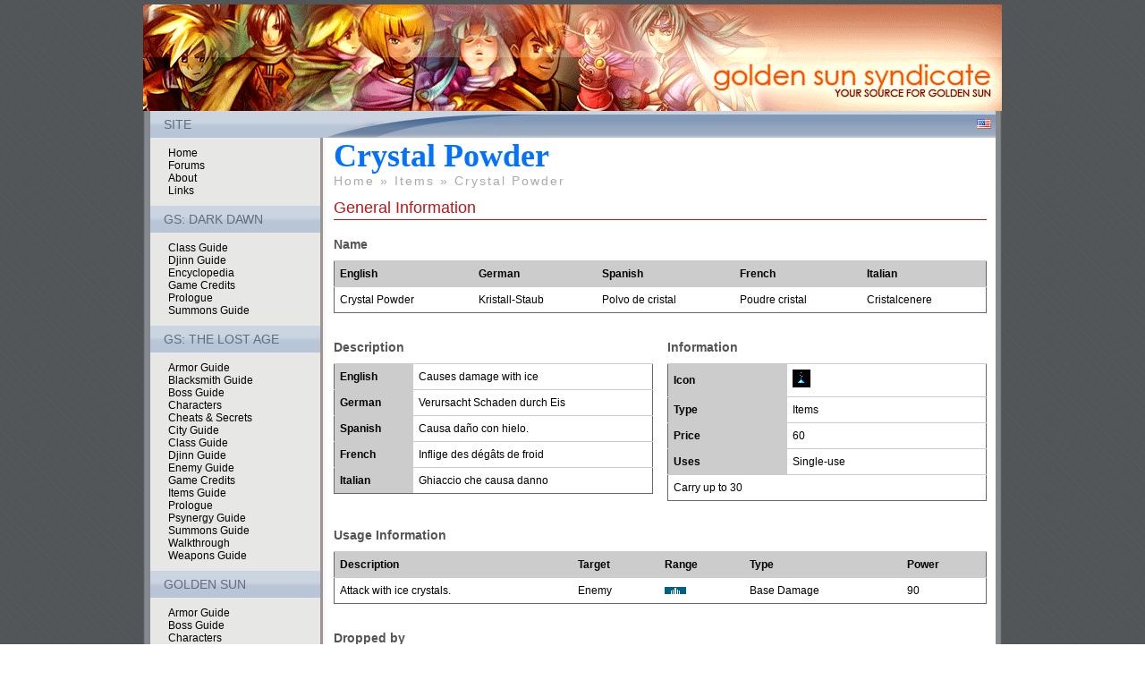

--- FILE ---
content_type: text/html
request_url: https://www.goldensun-syndicate.net/item/crystal-powder/
body_size: 2379
content:
<!DOCTYPE HTML PUBLIC "-//W3C//DTD HTML 4.01//EN" "http://www.w3.org/TR/html4/strict.dtd">
<html lang="en-US">
<head>
<meta http-equiv="Content-Type" content="text/html; charset=utf-8">
<meta name="verify-v1" content="pPjlGUKt0r1SD+RGlnsfB+09SdIipSR0PDuRaIMeAxE=" >
<title>Golden Sun Syndicate -  Items - Crystal Powder</title>
<link rel="stylesheet" href="https://media.goldensun-syndicate.net/site/css/style.css?v=2">
<link rel="canonical" href="/item/crystal-powder/" />
<meta name="description" content="Golden Sun item: Crystal Powder - Causes damage with ice">

</head>
<body id="itemDetailed">
<div id="wrapper">
  <div id="header"><h1><a href="/">Golden Sun Syndicate</a></h1></div>
  <div id="mainNav">
    <h3>Site</h3>
    <ul>
      <li><a href="/">Home</a></li>
      <li><a href="https://www.goldensun-syndicate.net/forum/">Forums</a></li>
      <li><a href="/site/about/">About</a></li>
      <li><a href="/site/links/">Links</a></li>
    </ul>
    <h3>GS: Dark Dawn</h3>
    <ul>
      <li><a href="/dd/classes/">Class Guide</a></li>
      <li><a href="/dd/djinn/">Djinn Guide</a></li>
      <li><a href="/dd/encyclopedia/">Encyclopedia</a></li>
      <li><a href="/dd/credits/">Game Credits</a></li>
      <li><a href="/dd/prologue/">Prologue</a></li>
      <li><a href="/dd/summons/">Summons Guide</a></li>
    </ul>
    <h3>GS: The Lost Age</h3>
    <ul>
      <li><a href="/tla/armor/">Armor Guide</a></li>
      <li><a href="/tla/blacksmith/">Blacksmith Guide</a></li>
      <li><a href="/tla/bosses/">Boss Guide</a></li>
      <li><a href="/tla/characters/">Characters</a></li>
      <li><a href="/tla/codes/">Cheats &amp; Secrets</a></li>
      <li><a href="/tla/cities/">City Guide</a></li>
      <li><a href="/tla/classes/">Class Guide</a></li>
      <li><a href="/tla/djinn/">Djinn Guide</a></li>
      <li><a href="/tla/enemies/">Enemy Guide</a></li>
      <li><a href="/tla/credits/">Game Credits</a></li>
      <li><a href="/tla/items/">Items Guide</a></li>
      <li><a href="/tla/prologue/">Prologue</a></li>
      <li><a href="/tla/psynergy/">Psynergy Guide</a></li>
      <li><a href="/tla/summons/">Summons Guide</a></li>
      <li><a href="/tlawalk/index.html">Walkthrough</a></li>
      <li><a href="/tla/weapons/">Weapons Guide</a></li>
    </ul>
    <h3>Golden Sun</h3>
    <ul>
      <li><a href="/gs/armor/">Armor Guide</a></li>
      <li><a href="/gs/bosses/">Boss Guide</a></li>
      <li><a href="/gs/characters/">Characters</a></li>
      <li><a href="/gs/codes/">Cheats &amp; Secrets</a></li>
      <li><a href="/gs/cities/">City Guide</a></li>
      <li><a href="/gs/classes/">Class Guide</a></li>
      <li><a href="/gs/djinn/">Djinn Guide</a></li>
      <li><a href="/gs/enemies/">Enemy Guide</a></li>
      <li><a href="/gs/credits/">Game Credits</a></li>
      <li><a href="/gs/items/">Items Guide</a></li>
      <li><a href="/gs/psynergy/">Psynergy Guide</a></li>
      <li><a href="/gs/summons/">Summons Guide</a></li>
      <li><a href="/gs/walkthrough/">Walkthrough</a></li>
      <li><a href="/gs/weapons/">Weapons Guide</a></li>
    </ul>
    <h3>Multimedia</h3>
    <ul>
      <li><a href="/multimedia/soundtracks/">Soundtracks</a></li>
      <li><a href="https://www.goldensun-syndicate.net/sprites/">Sprites</a></li>
    </ul>
  </div>
  <div id="contentBlock">
    <ul id="languageBar">
      <li><img src="http://media.goldensun-syndicate.net/site/img/flags/us.gif" alt="English" /></li>
    </ul>
    <div id="content">
      <h2> Crystal Powder</h2>
      <ul id="navBits">
        <li id="first">Home</li>
        <li>&raquo; Items </li><li>&raquo; Crystal Powder </li>
      </ul>
      
<h3>General Information</h3>
<table summary="Names for Crystal Powder">
    <caption>Name</caption>
    
    <thead>
    <tr>
        <th scope="col">English</th>
        
        <th scope="col">German</th>
        <th scope="col">Spanish</th>
        <th scope="col">French</th>
        <th scope="col">Italian</th>

    </tr>
</thead>
<tbody>
    <tr>
        <td>Crystal Powder</td>
        
        <td>Kristall-Staub</td>
        <td>Polvo de cristal</td>
        <td>Poudre cristal</td>
        <td>Cristalcenere</td>
    </tr>
</tbody>
    
</table>

<table summary="Descriptions for Crystal Powder"  style="width: 49%; float: left;">
    <caption>Description</caption>
    
    <tbody>
    <tr>
        <th>English</th>
        <td>Causes damage with ice</td>
    </tr>
    
    
    <tr>
        <th>German</th>
        <td>Verursacht Schaden durch Eis</td>
    </tr>
    
    
    <tr>
        <th>Spanish</th>
        <td>Causa daño con hielo.</td>
    </tr>
    
    
    <tr>
        <th>French</th>
        <td>Inflige des dégâts de froid</td>
    </tr>
    
    
    <tr>
        <th>Italian</th>
        <td>Ghiaccio che causa danno</td>
    </tr>
    
</tbody>
    
</table>

<table summary="Information for Crystal Powder" style="width: 49%; float: right; ">
    <caption>Information</caption>
    <tbody>
        <tr>
            <th>Icon</th>
            <td><img class="icon" src="http://media.goldensun-syndicate.net/item_icons/184.png" /></td>
        </tr>
        <tr>
            <th>Type</th>
            <td>Items</td>
        </tr>
        <tr>
            <th>Price</th>
            <td>60</td>
        </tr>
        <tr>
            <th>Uses</th>
            <td>Single-use</td>
        </tr>
        
        

        
        
        
        
        
        
        
        
        
        
        <tr>
            <td colspan="2">Carry up to 30</td>
        </tr>
        
        
    </tbody>
</table>


<table summary="Usage Information for ">
    <caption>Usage Information</caption>
    <thead>
        <tr>
            <th scope="col">Description</th>
            <th scope="col">Target</th>
            <th scope="col">Range</th>
            <th scope="col">Type</th>
            <th scope="col">Power</th>
        </tr>
    </thead>
    <tbody>
        <tr>
        
            <td>Attack with ice crystals.</td>
            <td>Enemy</td>
            <td><img src="http://media.goldensun-syndicate.net/misc_icons/range-5.gif" alt="5" /></td>
            <td>Base Damage</td>
            <td>90</td>
        
        </tr>
    </tbody>
</table>











    <table summary="Enemies that drop Crystal Powder">
        <caption>Dropped by</caption>
        <thead>
            <tr>
                <th scope="col">Game</th>
                <th scope="col">Enemy Name</th>
                <th scope="col">Drop Chance</th>
            </tr>
        </thead>
        <tbody>
        
            <tr>
                <td>Golden Sun</td>
                <td><a href="/gs/enemies/brigand/">Brigand</a></td>
                <td>3.125%</td>
            </tr>
        
            <tr>
                <td>Golden Sun</td>
                <td><a href="/gs/enemies/gnome-mage/">Gnome Mage</a></td>
                <td>6.25%</td>
            </tr>
        
            <tr>
                <td>Golden Sun</td>
                <td><a href="/gs/enemies/gnome-wizard/">Gnome Wizard</a></td>
                <td>3.125%</td>
            </tr>
        
            <tr>
                <td>Golden Sun</td>
                <td><a href="/gs/enemies/siren/">Siren</a></td>
                <td>6.25%</td>
            </tr>
        
            <tr>
                <td>Golden Sun</td>
                <td><a href="/gs/enemies/succubus/">Succubus</a></td>
                <td>6.25%</td>
            </tr>
        
            <tr>
                <td>Golden Sun</td>
                <td><a href="/gs/enemies/spirit/">Spirit</a></td>
                <td>3.125%</td>
            </tr>
        
            <tr>
                <td>Golden Sun: The Lost Age</td>
                <td><a href="/tla/enemies/merman/">Merman</a></td>
                <td>3.125%</td>
            </tr>
        
            <tr>
                <td>Golden Sun: The Lost Age</td>
                <td><a href="/tla/enemies/gillman/">Gillman</a></td>
                <td>3.125%</td>
            </tr>
        
            <tr>
                <td>Golden Sun: The Lost Age</td>
                <td><a href="/tla/enemies/brigand-2/">Brigand</a></td>
                <td>3.125%</td>
            </tr>
        
            <tr>
                <td>Golden Sun: The Lost Age</td>
                <td><a href="/tla/enemies/gnome-mage-2/">Gnome Mage</a></td>
                <td>6.25%</td>
            </tr>
        
            <tr>
                <td>Golden Sun: The Lost Age</td>
                <td><a href="/tla/enemies/gnome-wizard-2/">Gnome Wizard</a></td>
                <td>3.125%</td>
            </tr>
        
            <tr>
                <td>Golden Sun: The Lost Age</td>
                <td><a href="/tla/enemies/siren-2/">Siren</a></td>
                <td>6.25%</td>
            </tr>
        
            <tr>
                <td>Golden Sun: The Lost Age</td>
                <td><a href="/tla/enemies/succubus-2/">Succubus</a></td>
                <td>6.25%</td>
            </tr>
        
            <tr>
                <td>Golden Sun: The Lost Age</td>
                <td><a href="/tla/enemies/spirit-2/">Spirit</a></td>
                <td>3.125%</td>
            </tr>
        
        </tbody>
    </table>



    <table summary="Locations where Crystal Powder is found">
        <caption>Found in</caption>
        <thead>
            <tr>
                <th scope="col">Game</th>
                <th scope="col">Location Name</th>
            </tr>
        </thead>
        <tbody>
        
            <tr>
                <td>Golden Sun: The Lost Age</td>
                <td><a href="/tla/locations/aqua-rock-interior/">Aqua Rock (Interior)</a></td>
            </tr>
        
            <tr>
                <td>Golden Sun: The Lost Age</td>
                <td><a href="/tla/locations/tundaria-tower/">Tundaria Tower</a></td>
            </tr>
        
            <tr>
                <td>Golden Sun: The Lost Age</td>
                <td><a href="/tla/locations/loho/">Loho</a></td>
            </tr>
        
        </tbody>
    </table>







    </div>
  </div>
  <p id="footer"> &copy; 2003-2011 Golden Sun Syndicate | Design by Andrew Hefter and Max C. </p>
</div>
<script src="https://ajax.googleapis.com/ajax/libs/jquery/1.4.4/jquery.js"></script>
<script>!window.jQuery && document.write(unescape('%3Cscript src="http://media.goldensun-syndicate.net/site/js/libs/jquery-1.4.4.js"%3E%3C/script%3E'))</script>

  <script>
   var _gaq = [['_setAccount', 'UA-68680-1'], ['_trackPageview']];
   (function(d, t) {
    var g = d.createElement(t),
        s = d.getElementsByTagName(t)[0];
    g.async = true;
    g.src = ('https:' == location.protocol ? 'https://ssl' : 'http://www') + '.google-analytics.com/ga.js';
    s.parentNode.insertBefore(g, s);
   })(document, 'script');
  </script>
  
<script defer src="https://static.cloudflareinsights.com/beacon.min.js/vcd15cbe7772f49c399c6a5babf22c1241717689176015" integrity="sha512-ZpsOmlRQV6y907TI0dKBHq9Md29nnaEIPlkf84rnaERnq6zvWvPUqr2ft8M1aS28oN72PdrCzSjY4U6VaAw1EQ==" data-cf-beacon='{"version":"2024.11.0","token":"d92e79cefb74443cbd1ae5fb7d4146f6","r":1,"server_timing":{"name":{"cfCacheStatus":true,"cfEdge":true,"cfExtPri":true,"cfL4":true,"cfOrigin":true,"cfSpeedBrain":true},"location_startswith":null}}' crossorigin="anonymous"></script>
</body>
</html>

--- FILE ---
content_type: text/css
request_url: https://media.goldensun-syndicate.net/site/css/style.css?v=2
body_size: 1746
content:
/**
* CSS Reset (YUI)
**/

body, div, dl, dt, dd, ul, ol, li, h1, h2, h3, h4, h5, h6, pre, form, fieldset, input, textarea, p, th, td {
  margin:0;
  padding:0;
}
table {
  border-collapse:collapse;
  border-spacing:0;
}
fieldset, img {
  border:0;
}
address, caption, cite, code, dfn, th, var {
  font-style:normal;
  font-weight:normal;
}
ol, ul {
  list-style:none;
}
caption, th {
  text-align:left;
}

h1, h2, h3, h4, h5, h6 {
  font-size:100%;
  font-weight:normal;
}
q:before, q:after {
  content:'';
}
abbr, acronym {
  border:0;
}
/** Custom CSS **/

body, td, th {
  color: #000000;
}
body {
  background-image: url(../img/page_bg.gif);
  text-align: center;
  min-width: 965px;
  margin: 0;
  padding-bottom: 10px;
}
img {
  border: 0;
  display: block;
}
a:link {
  color: #000000;
  text-decoration: none;
  border-bottom: 1px dashed #aaa;
}
a:visited {
  text-decoration: none;
  color: #333333;
}
a:hover {
  text-decoration: underline;
  color: #333333;
}
a:active {
  text-decoration: none;
  color: #333333;
}
dl {
  margin: 0 0 1.5em 0;
}
dl dt {
  font-weight: bold;
  font-size: 14px;
  margin: 1em 0 .5em 0;
}
dd {
  margin: 0 1em;
}

#wrapper {
  width: 960px;
  margin: 0 auto;
  text-align: left;
  margin-top: 5px;
  background: #FFFFFF url(../img/wrapper_bg.jpg) top left repeat-y;
}
#header {
  background: url(../img/gssv3_header.png) top left no-repeat;
  height: 119px;
  margin: 0;
  padding: 0;
}
#header h1 {
  display: none;
}
#contentBlock {
  width: 750px;
  margin-right: 7px;
  float: right;
  display: inline;
  background: url(../img/header_bar_bg.jpg) top left repeat-x;
}
#content {
  font-family: Lucida, Arial, Helvetica, sans-serif;
  font-size:12px;
  color:#555;
  padding: 0;
  padding-left: 10px;
  padding-right: 10px;
  line-height: 16px;
}
#content p {
  margin: 0 0 1.5em;
}
#mainNav {
  width: 185px;
  float: left;
  padding: 0;
  margin: 0;
  padding-left: 8px;
  margin-right: 5px;
}
#mainNav h3 {
  width: 175px;
  height: 30px;
  background: url(../img/menu_header.jpg) left top repeat-x;
  font-family: "Arial Narrow", Arial, Helvetica, sans-serif;
  text-transform:uppercase;
  font-size:14px;
  color:#616d7d;
  padding-left: 15px;
  line-height: 30px;
  margin: 0;
  font-weight: normal;
}
#mainNav ul {
  font-family: Lucida, Arial, Helvetica, sans-serif;
  font-size:12px;
  line-height: 14px;
  color:#616d7d;
  margin: 0;
  padding: 10px;
  list-style-type: none;
}
#mainNav ul li {
  padding-left: 10px;
}
#mainNav a:link {
  border: 0;
}
#footer {
  clear: both;
  height: 55px;
  line-height: 55px;
  text-align: right;
  padding-right: 15px;
  background: url(../img/footer.jpg) bottom left no-repeat;
  font-family:Verdana, Arial, Helvetica, sans-serif;
  font-size: 9pt;
  color: #a0a9b4;
}
#languageBar {
  width: 750px;
  background: url(../img/header_bar_break.jpg) top left no-repeat;
  height: 30px;
  line-height: 30px;
  text-align: right;
  position: relative;
  left: -5px;
  list-style: none;
}
#languageBar img {
  display: inline;
  padding-top: 7px;
}
#languageBar li {
  display: inline;
}
h2 {
  font-family: "Century Gothic", Georgia, "Times New Roman", Times, serif;
  font-size:36px;
  color:#0072ff;
  font-weight:bold;
  margin: 0;
  padding: 0;
  line-height: 40px;
}
#content h3 {
  font-family: Verdana, Arial, Helvetica, sans-serif;
  font-size:18px;
  color:#be1717;
  line-height: 25px;
  position: relative;
  margin: .5em 0;
  border-bottom: 1px solid #be1717;
  clear: both;
}

#content h4 {
  font-weight: bold;
  font-size: 14px;
  margin: 1em 0 .5em 0;
}

#content table {
  border-collapse: collapse;
  width: 100%;
  border: 1px solid #666;
  margin-bottom: 20px;
}

#content table img {
  display: inline;
}

#content th,td {
  padding: 0.5em .5em;
}

#content caption {
  font-size: 14px;
  font-weight: bold;
  padding: 10px 0;
}

#content col {
  border-left: 1px solid #ccc;
}

#content col.iconCol {
  width: 16px;
}

#content col.buyCol, col.sellCol, col.attackCol {
  width: 20px;
  text-align: center;
  margin: auto;
}

#content thead {
  background: #ccc;
  border-top: 1px solid #a5a5a5;
  border-bottom: 1px solid #a5a5a5;
}

#content th {
  background: #ccc;
  font-weight: bold;
}

#content tr {
  border-top: 1px solid #ccc;
}

#content tbody tr:hover {
  background-color: #0072ff;
  color: #fff;
}

#content thead tr:hover {
  background-color: transparent;
  color: inherit;
}

#content thead tr .header {
  cursor: pointer;
}

#content thead tr .headerSortUp {
  background-image: url(../img/asc.gif);
  background-position: center right;
  background-repeat: no-repeat;
}
#content thead tr .headerSortDown {
  background-image: url(../img/desc.gif);
  background-position: center right;
  background-repeat: no-repeat;
}

#content thead tr .headerSortDown, #content thead tr .headerSortUp {
background-color: #bbb;
}

#content ul {
  list-style-type: circle;
  margin-left: 2em;
}

#content #navBits {
  list-style: none;
  margin: 0;
  margin-bottom: 10px;
  padding: 0;
  font-family: Verdana, Arial, Helvetica, sans-serif;
  font-size:14px;
  color:#aaa;
  letter-spacing:2px;
}

#content #navBits li {
  display: inline;
}

.venus_icon {
  padding-left: 16px;
  background: url(http://media.goldensun-syndicate.net/icon/misc/Venus_Star.gif) 5px no-repeat;
}
.mars_icon {
  padding-left: 16px;
  background: url(http://media.goldensun-syndicate.net/icon/misc/Mars_Star.gif) 5px no-repeat;
}
.jupiter_icon {
  padding-left: 16px;
  background: url(http://media.goldensun-syndicate.net/icon/misc/Jupiter_Star.gif) 5px no-repeat;
}
.mercury_icon {
  padding-left: 16px;
  background: url(http://media.goldensun-syndicate.net/icon/misc/Mercury_Star.gif) 5px no-repeat;
}

.gallery {
  text-align: center;
}

.gallery img {
  display: inline;
}

#flashPlayer {
  text-align: center;
}

.screenshotLeft img {
  float: right;
  display: inline-block;
  margin-left: 8px;
}

.navBar {
  margin: auto;
  margin: 1em 0;
  text-align: center;
}

.navBar ul {
  border: 1px solid #aaa;
  padding: 10px;
}

.navBar li {
  display: inline;
  padding: 10px;
}

/** Page Specific **/
#content .equipTable th, .equipTable td {
  text-align: center;
}

#content .summonsTable col.djinnCol {
  width: 50px;
}

#content .sceneryTable col.imageCol {
  width: 50%;
  text-align: right;
}

#content .forgedTable col.forgedNameCol, col.statsCol, col.description {
  width: 30%;
}

#prologue #content img {
  margin: auto;
  padding: 10px;
}

#wallpapers .wallpaper {
  float: left;
  padding: 5px;
  text-align: center;
}

#wallpapers .wallpaper span a{
  padding: 0 10px;
}

#wallpapers, #codes, #powerupDetailed #content h3 {
  padding-top: 0.5em;
  clear: both;
}

#official_art #content img {
  margin: 10px;
  display: inline;
}

#screenshots #content img {
  display: inline;
}

#homepage #content #ds_infobox img {
  float: left;
}

#homepage #content #ds_infobox dl {
  margin: auto;
  padding-left: 220px;
  position: relative;
}

#homepage #content .newspost .title {
  color: #BE1717;
  font-weight: bold;
}

#homepage #content .newspost .date {
  font-weight: bold;
}

#homepage #content .newspost .headline {
  margin-bottom: 0;
}

#homepage #content .newspost .posted_by {
  font-weight: bold;
  font-size: 11px;
}

#homepage #content .newspost .comments {
  text-align: right;
  width: 100%;
}

col.iconCol { background-color: #000; }
img.icon { background-color: #000; padding: 2px; }
td.iconCol { background-color: #000; width: 0; text-align: right; }

#contest ol {
  list-style: decimal;
  margin-left: 5em;
  margin-bottom: 1em;
}